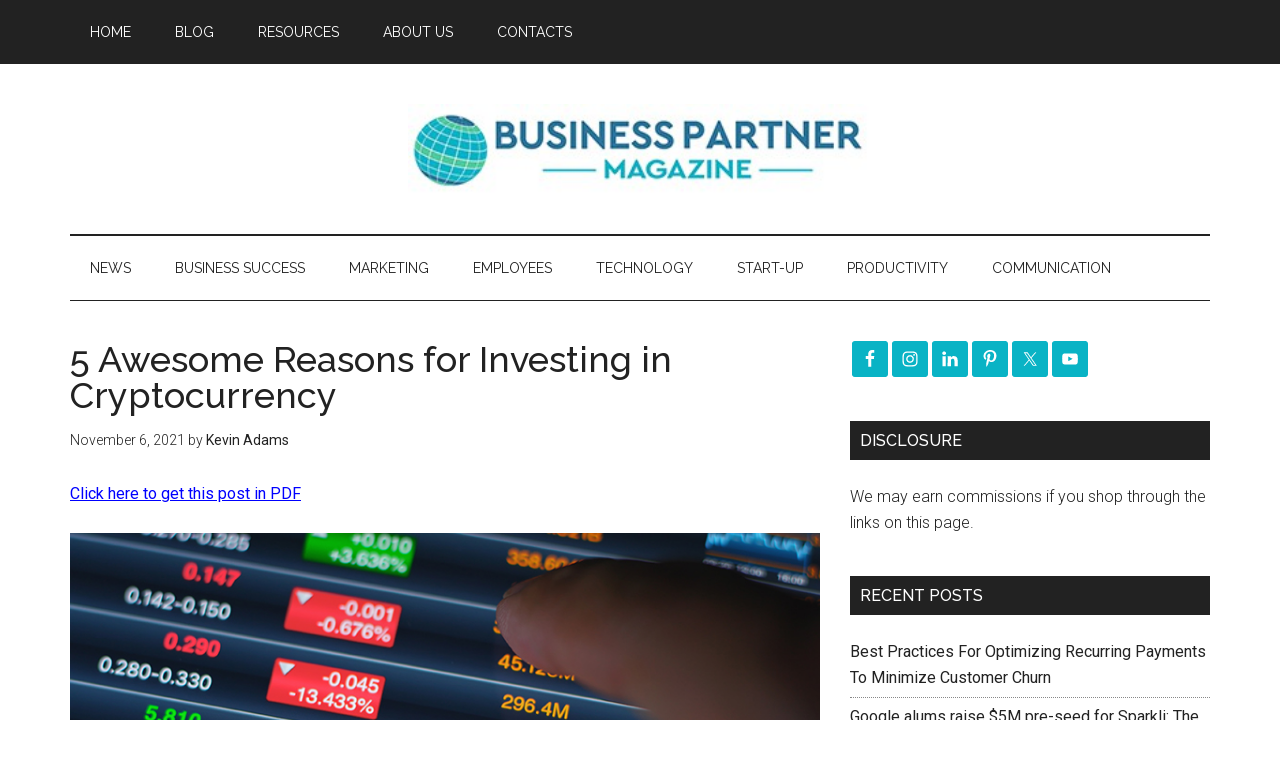

--- FILE ---
content_type: text/html; charset=utf-8
request_url: https://www.google.com/recaptcha/api2/aframe
body_size: 267
content:
<!DOCTYPE HTML><html><head><meta http-equiv="content-type" content="text/html; charset=UTF-8"></head><body><script nonce="sDFY7uqodcDNcSj4krO8bg">/** Anti-fraud and anti-abuse applications only. See google.com/recaptcha */ try{var clients={'sodar':'https://pagead2.googlesyndication.com/pagead/sodar?'};window.addEventListener("message",function(a){try{if(a.source===window.parent){var b=JSON.parse(a.data);var c=clients[b['id']];if(c){var d=document.createElement('img');d.src=c+b['params']+'&rc='+(localStorage.getItem("rc::a")?sessionStorage.getItem("rc::b"):"");window.document.body.appendChild(d);sessionStorage.setItem("rc::e",parseInt(sessionStorage.getItem("rc::e")||0)+1);localStorage.setItem("rc::h",'1769256993865');}}}catch(b){}});window.parent.postMessage("_grecaptcha_ready", "*");}catch(b){}</script></body></html>